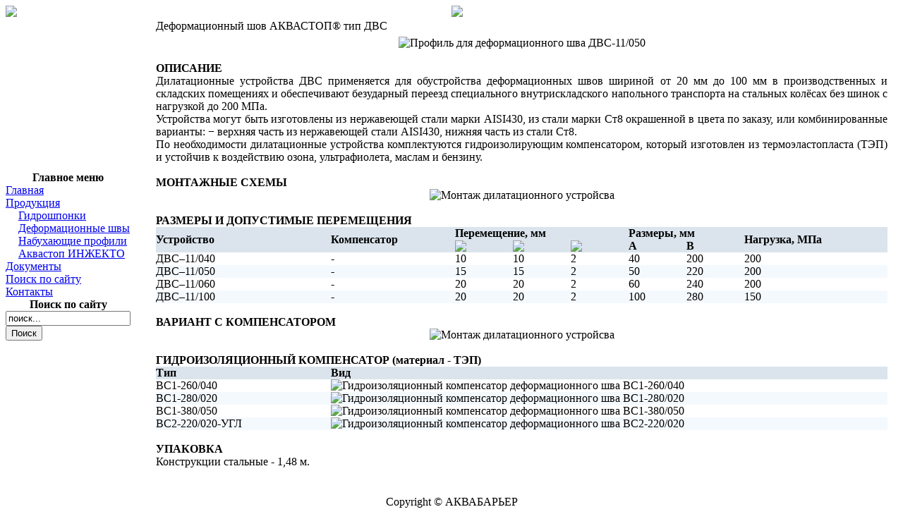

--- FILE ---
content_type: text/html
request_url: http://www.aquabarrier.ru/content/view/208/76/
body_size: 17750
content:
<?xml version="1.0" encoding="windows-1251"?><!DOCTYPE html PUBLIC "-//W3C//DTD XHTML 1.0 Transitional//EN" "http://www.w3.org/TR/xhtml1/DTD/xhtml1-transitional.dtd">
<html xmlns="http://www.w3.org/1999/xhtml">
<head>
<title>ООО Аквабарьер - Деформационный шов АКВАСТОП® тип ДВС</title>
<meta name="title" content="Деформационный шов АКВАСТОП® тип ДВС" />
<meta name="author" content="Царь" />
<meta name="description" content="ООО «Аквабарьер» –  Система продуктов АКВАСТОП, для герметизации швов строительных конструкций." />
<meta name="keywords" content="гидрошпонка, аквастоп, гидроизоляционная шпонка, деформационный шов, профиль для деформационного шва, герметизация швов, ПНР, швы деформации, профильное уплотнение, деформационные швы, технологические швы, заделка швов, гидроизоляция, гермошов, система инжекто, система инъекционных шлангов, набухающая резина, набухающие профили" />
<meta name="Generator" content="Mambo - Copyright 2000 - 2005 Miro International Pty Ltd.  All rights reserved." />
<meta name="robots" content="index, follow" />
<base href="http://www.aquabarrier.ru/" />
	<link rel="shortcut icon" href="http://www.aquabarrier.ru/images/favicon.ico" />
	<meta http-equiv="Content-Type" content="text/html; charset=windows-1251" />
<link href="http://www.aquabarrier.ru/templates/ant_aquabarrier/css/template_css.css" rel="stylesheet" type="text/css"/>
<link href="http://www.aquabarrier.ru/templates/ant_aquabarrier/css/thickbox.css" rel="stylesheet" type="text/css" media="screen" />
<script language="JavaScript" type="text/JavaScript">

var t=0;
function hideFullText()	{
	t = setInterval(hideF, 1000);
}

function hideF()	{
	Hide('introtext', 'eNoEditorintrotext', 'eEditorintrotext');
	clearInterval(t);
}


</script>

<!-- Google Analytics -->
<script type="text/javascript">
var _gaq = _gaq || [];
_gaq.push(["_setAccount", "UA-41750679-1"]);
// Поиск картинок
_gaq.push(['_addOrganic', 'images.yandex.ru', 'text', true]);
// Поиск по блогам
_gaq.push(['_addOrganic', 'blogsearch.google.ru', 'q', true]);
_gaq.push(['_addOrganic', 'blogs.yandex.ru', 'text', true]);
// Поисковики России
_gaq.push(['_addOrganic', 'go.mail.ru', 'q']);
_gaq.push(['_addOrganic', 'nova.rambler.ru', 'query']);
_gaq.push(['_addOrganic', 'nigma.ru', 's']);
_gaq.push(['_addOrganic', 'webalta.ru', 'q']);
_gaq.push(['_addOrganic', 'aport.ru', 'r']);
_gaq.push(['_addOrganic', 'poisk.ru', 'text']);
_gaq.push(['_addOrganic', 'km.ru', '_km_search_search_string']);
_gaq.push(['_addOrganic', 'liveinternet.ru', 'string']);
_gaq.push(['_addOrganic', 'quintura.ru', 'request']);
_gaq.push(['_addOrganic', 'search.qip.ru', 'query']);
_gaq.push(['_addOrganic', 'gde.ru', 'like[title]']);
_gaq.push(['_addOrganic', 'gogo.ru', 'q']);
_gaq.push(['_addOrganic', 'ru.yahoo.com', 'p']);
// Поисковики Белоруссии
_gaq.push(['_addOrganic', 'tut.by', 'str']);
_gaq.push(['_addOrganic', 'all.by', 'query']);
// Поисковики Украины
_gaq.push(['_addOrganic', 'meta.ua', 'q']);
_gaq.push(['_addOrganic', 'bigmir.net', 'q']);
_gaq.push(['_addOrganic', 'i.ua', 'q']);
_gaq.push(['_addOrganic', 'online.ua', 'q']);
_gaq.push(['_addOrganic', 'a.ua', 'query']);
_gaq.push(['_addOrganic', 'ukr.net', 'q']);
_gaq.push(['_addOrganic', 'search.ua', 'q']);
_gaq.push(['_addOrganic', 'search.ukr.net', 'q']);
// Товарные площадки России (поиск по товарам и прайсам)
_gaq.push(['_addOrganic', 'market.yandex.ru', 'text', true]);
_gaq.push(['_addOrganic', 'price.ru', 'query']);
_gaq.push(['_addOrganic', 'tyndex.ru', 'pnam']);
_gaq.push(['_addOrganic', 'torg.mail.ru', 'q']);
_gaq.push(['_addOrganic', 'tiu.ru', 'search_term']);
_gaq.push(['_addOrganic', 'tech2u.ru', 'text']);
_gaq.push(['_addOrganic', 'goods.marketgid.com', 'q']);
_gaq.push(['_addOrganic', 'poisk.ngs.ru', 'q']);
_gaq.push(['_addOrganic', 'sravni.com', 'q']);
_gaq.push(['_addOrganic', 'e-katalog.ru', 'search_']);
// Товарные площадки Украины (поиск по товарам и прайсам)
_gaq.push(['_addOrganic', 'market.meta.ua', 'q']);
_gaq.push(['_addOrganic', 'sravni.ua', 'q']);
_gaq.push(['_addOrganic', 'shop.bigmir.net', 'q']);
_gaq.push(['_addOrganic', 'av.hotline.ua', 'q']);
_gaq.push(['_addOrganic', 'bt.hotline.ua', 'q']);
_gaq.push(['_addOrganic', 'dom.hotline.ua', 'q']);
_gaq.push(['_addOrganic', 'sport.hotline.ua', 'q']);
_gaq.push(['_addOrganic', 'auto.hotline.ua', 'q']);
_gaq.push(['_addOrganic', 'hotline.ua', 'q']);
_gaq.push(['_addOrganic', 'e-katalog.com.ua', 'search_']);
_gaq.push(['_addOrganic', 'svitpokupok.com', 'q']);
_gaq.push(['_addOrganic', 'search.topping.com.ua', 'search']);
_gaq.push(['_addOrganic', 'searchcat.mytop-in.net', 'search']);
_gaq.push(['_addOrganic', 'hit24.com.ua', 'sw']);
_gaq.push(['_addOrganic', 'hotsale.ua', 'q']);
_gaq.push(['_addOrganic', 'shop.i.ua', 'q']);
_gaq.push(['_addOrganic', 'catalog.i.ua', 'q']);
_gaq.push(['_addOrganic', 'price-list.in.ua', 'word']);
_gaq.push(['_addOrganic', 'pay.ua', 'q']);
_gaq.push(['_addOrganic', 'hotprice.ua', 's_text']);
_gaq.push(["_trackPageview"]);
(function() {
   var ga = document.createElement("script");
   ga.type = "text/javascript";
   ga.async = true;
   ga.src = ("https:" == document.location.protocol ? "https://ssl" : "http://www") + ".google-analytics.com/ga.js";
   var s = document.getElementsByTagName("script")[0]; s.parentNode.insertBefore(ga, s);
})();
</script>
<!-- /Google Analytics -->

</head>
<body>
<center>
<div>
	<div class="header">
	<table width="100%"  border="0" cellspacing="0" cellpadding="0">
  <tr>


    <a href=http://www.aquabarrier.ru/eng/ class="flag_en"></a>
    <a href=http://www.aquabarrier.ru/ class="flag_ru"></a>


    <td><img src="/templates/ant_aquabarrier/images/logo.gif" /></td>
    <td><img src="/templates/ant_aquabarrier/images/headerpic.jpg" /></td>
  </tr>
</table>

<div id="pathway_outer">
	<div id="pathway_inner">
			</div>
</div>

<div class="pathway_under"><img src="/templates/ant_aquabarrier/images/spacer.png" width="1" height="1" /></div>

<table width="100%"  border="0" cellspacing="0" cellpadding="0">
  <tr>
    <td class="leftcolumn"><div id="left_outer">
		  			<div id="left_inner">
		  						<table cellpadding="0" cellspacing="0" class="moduletable_menu">
							<tr>
					<th valign="top">
										Главное меню					</th>
				</tr>
							<tr>
				<td>
				
<table width="100%" border="0" cellpadding="0" cellspacing="0"><tr align="left"><td><a href="http://www.aquabarrier.ru/component/option,com_frontpage/Itemid,72/" class="mainlevel" >Главная</a></td></tr><tr align="left"><td><a href="http://www.aquabarrier.ru/content/section/4/76/" class="mainlevel" id="active_menu">Продукция</a>
<div style="padding-left: 18px" class="active_menu"><img src="http://www.aquabarrier.ru/templates/ant_aquabarrier/images/indent1.png" alt="" /><a href="http://www.aquabarrier.ru/content/blogcategory/14/115/" class="sublevel" >Гидрошпонки</a></div><div style="padding-left: 18px" class="active_menu"><img src="http://www.aquabarrier.ru/templates/ant_aquabarrier/images/indent1.png" alt="" /><a href="http://www.aquabarrier.ru/content/blogcategory/16/83/" class="sublevel" >Деформационные швы</a></div><div style="padding-left: 18px" class="active_menu"><img src="http://www.aquabarrier.ru/templates/ant_aquabarrier/images/indent1.png" alt="" /><a href="http://www.aquabarrier.ru/content/blogcategory/41/85/" class="sublevel" >Набухающие профили</a></div><div style="padding-left: 18px" class="active_menu"><img src="http://www.aquabarrier.ru/templates/ant_aquabarrier/images/indent1.png" alt="" /><a href="http://www.aquabarrier.ru/content/blogcategory/17/86/" class="sublevel" >Аквастоп ИНЖЕКТО</a></div>
</td></tr><tr align="left"><td><a href="http://www.aquabarrier.ru/content/view/158/130/" class="mainlevel" >Документы</a></td></tr><tr align="left"><td><a href="http://www.aquabarrier.ru/component/option,com_search/Itemid,5/" class="mainlevel" >Поиск по сайту</a></td></tr><tr align="left"><td><a href="http://www.aquabarrier.ru/content/view/178/156/" class="mainlevel" >Контакты</a></td></tr>
</table>				</td>
			</tr>
			</table>
						<table cellpadding="0" cellspacing="0" class="moduletable">
							<tr>
					<th valign="top">
										Поиск по сайту					</th>
				</tr>
							<tr>
				<td>
				
<form action="http://www.aquabarrier.ru/" method="post">

<div align="left" class="search">	
<input alt="search" class="inputbox" type="text" name="searchword" size="20" value="поиск..."  onblur="if(this.value=='') this.value='поиск...';" onfocus="if(this.value=='поиск...') this.value='';" /><br/><input type="submit" value="Поиск" class="button"/></div>

<input type="hidden" name="option" value="search" />
</form>				</td>
			</tr>
			</table>
								<div class="belowLeftModules"></div>
  			  </div>
</div><img src="/templates/ant_aquabarrier/images/spacer.png" width="210" height="1" /><div id="left_load"></div></td>
    <td class="maincolumn">
	<div class="homepicture"></div>
			 			<table border="0" class="contentpaneopen">
			<tr>
								<td class="contentheading" width="100%">
				Деформационный шов АКВАСТОП® тип ДВС								</td>
							</tr>
			</table>
			
		<table class="contentpaneopen">
				<tr>
			<td valign="top" colspan="2">
			<table cellspacing="0" cellpadding="0" width="99%">
	<tr><td style="text-align: center"><img alt="Профиль для деформационного шва ДВС-11/050" src="/images/stories/expansionjoint/dvs/dvs11050.png" /></td></tr>
</table>

<table cellspacing="0" cellpadding="0" width="99%">
	<tr><td>&nbsp;</td></tr>
	<tr><td><strong>ОПИСАНИЕ</strong></td></tr>
	<tr><td style="text-align: justify">Дилатационные устройства ДВС применяется для обустройства деформационных швов шириной от 20 мм до 100 мм в производственных и складских помещениях и обеспечивают безударный переезд специального внутрискладского напольного транспорта на стальных колёсах без шинок с нагрузкой до 200 МПа.<br />
										Устройства могут быть изготовлены из нержавеющей стали марки AISI430, из стали марки Ст8 окрашенной в цвета по заказу, или комбинированные варианты: &#8722; верхняя часть из нержавеющей стали AISI430, нижняя часть из стали Ст8.<br />
										По необходимости дилатационные устройства комплектуются гидроизолирующим компенсатором, который изготовлен из термоэластопласта (ТЭП) и устойчив к воздействию озона, ультрафиолета, маслам и бензину.</td>
	</tr>
</table>

<table cellspacing="0" cellpadding="0" width="99%">
	<tr><td>&nbsp;</td></tr>
	<tr><td><strong>МОНТАЖНЫЕ СХЕМЫ</strong></td></tr>
	<tr><td style="text-align: center; vertical-align: bottom"><img alt="Монтаж дилатационного устройсва" src="/images/stories/expansionjoint/dvs/dvs_montage_01.png" /></td></tr>
	
	<tr><td>&nbsp;</td></tr>	
	<tr><td><strong>РАЗМЕРЫ И ДОПУСТИМЫЕ ПЕРЕМЕЩЕНИЯ</strong></td></tr>
	<tr><td>
			<table cellspacing="0" cellpadding="0" width="100%" class="techinfo">
				<tr bgcolor="#dbe4ed">
					<td class="techinfoForCenterAligned" width="24%" rowspan="2"><strong>Устройство</strong></td>
					<td class="techinfoForCenterAligned" width="17%" rowspan="2"><strong>Компенсатор</strong></td>
					<td class="techinfoForCenterAligned" colspan="3"><strong>Перемещение, мм</strong></td>
					<td class="techinfoForCenterAligned" colspan="2"><strong>Размеры, мм</strong></td>
					<td class="techinfoForCenterAligned" rowspan="2"><strong>Нагрузка, МПа</strong></td>
				</tr>
				<tr bgcolor="#dbe4ed">
					<td class="techinfoForCenterAligned" width="8%"><img src="/images/stories/expansionjoint/compression.png" /></td>
					<td class="techinfoForCenterAligned" width="8%"><img src="/images/stories/expansionjoint/stretching.png" /></td>
					<td class="techinfoForCenterAligned" width="8%"><img src="/images/stories/expansionjoint/shift.png" /></td>
					<td class="techinfoForCenterAligned" width="8%"><strong>А</strong></td>
					<td class="techinfoForCenterAligned" width="8%"><strong>В</strong></td>
				</tr>
				<tr>
					<td class="techinfoForFirstColumn">ДВС–11/040</td>
					<td class="techinfoForCenterAligned">-</td>
					<td class="techinfoForCenterAligned">10</td>
					<td class="techinfoForCenterAligned">10</td>
					<td class="techinfoForCenterAligned">2</td>
					<td class="techinfoForCenterAligned">40</td>
					<td class="techinfoForCenterAligned">200</td>
					<td class="techinfoForCenterAligned">200</td>
				</tr>
				<tr bgcolor="#f4f9fe">
					<td class="techinfoForFirstColumn">ДВС–11/050</td>
					<td class="techinfoForCenterAligned">-</td>
					<td class="techinfoForCenterAligned">15</td>
					<td class="techinfoForCenterAligned">15</td>
					<td class="techinfoForCenterAligned">2</td>
					<td class="techinfoForCenterAligned">50</td>
					<td class="techinfoForCenterAligned">220</td>
					<td class="techinfoForCenterAligned">200</td>
				</tr>
				<tr>
					<td class="techinfoForFirstColumn">ДВС–11/060</td>
					<td class="techinfoForCenterAligned">-</td>
					<td class="techinfoForCenterAligned">20</td>
					<td class="techinfoForCenterAligned">20</td>
					<td class="techinfoForCenterAligned">2</td>
					<td class="techinfoForCenterAligned">60</td>
					<td class="techinfoForCenterAligned">240</td>
					<td class="techinfoForCenterAligned">200</td>
				</tr>
				<tr bgcolor="#f4f9fe">
					<td class="techinfoForFirstColumn">ДВС–11/100</td>
					<td class="techinfoForCenterAligned">-</td>
					<td class="techinfoForCenterAligned">20</td>
					<td class="techinfoForCenterAligned">20</td>
					<td class="techinfoForCenterAligned">2</td>
					<td class="techinfoForCenterAligned">100</td>
					<td class="techinfoForCenterAligned">280</td>
					<td class="techinfoForCenterAligned">150</td>
				</tr>
			</table>
		</td>
	</tr>
</table>	

<table cellspacing="0" cellpadding="0" width="99%">
	<tr><td>&nbsp;</td></tr>
	<tr><td><strong>ВАРИАНТ С КОМПЕНСАТОРОМ</strong></td></tr>
	<tr><td style="text-align: center; vertical-align: bottom"><img alt="Монтаж дилатационного устройсва" src="/images/stories/expansionjoint/dvs/dvs_montage_02.png" /></td></tr>

	<tr><td>&nbsp;</td></tr>
	<tr><td><strong>ГИДРОИЗОЛЯЦИОННЫЙ КОМПЕНСАТОР (материал - ТЭП)</strong></td></tr>
	<tr><td>
			<table cellspacing="0" cellpadding="0" width="100%" class="techinfo">
				<tr bgcolor="#dbe4ed">
					<td class="techinfoForCenterAligned" width="24%"><strong>Тип</strong></td>
					<td class="techinfoForCenterAligned"><strong>Вид</strong></td>
				</tr>
				<tr>
					<td class="techinfoForFirstColumn">ВС1-260/040</td>
					<td class="techinfoForCenterAligned"><img alt="Гидроизоляционный компенсатор деформационного шва ВС1-260/040" src="/images/stories/expansionjoint/dvs/vs1260040.png" /></td>
				</tr>
				<tr bgcolor="#f4f9fe">
					<td class="techinfoForFirstColumn">ВС1-280/020</td>
					<td class="techinfoForCenterAligned"><img alt="Гидроизоляционный компенсатор деформационного шва ВС1-280/020" src="/images/stories/expansionjoint/dvs/vs1280020.png" /></td>
				</tr>
				<tr>
					<td class="techinfoForFirstColumn">ВС1-380/050</td>
					<td class="techinfoForCenterAligned"><img alt="Гидроизоляционный компенсатор деформационного шва ВС1-380/050" src="/images/stories/expansionjoint/dvs/vs1380050.png" /></td>
				</tr>
				<tr bgcolor="#f4f9fe">
					<td class="techinfoForFirstColumn">ВС2-220/020-УГЛ</td>
					<td class="techinfoForCenterAligned"><img alt="Гидроизоляционный компенсатор деформационного шва ВС2-220/020" src="/images/stories/expansionjoint/dvs/vs2220020A.png" /></td>
				</tr>
			</table>
		</td>
	</tr>
		
	<tr><td>&nbsp;</td></tr>
	<tr><td><strong>УПАКОВКА</strong></td></tr>
	<tr><td>Конструкции стальные - 1,48 м.</td></tr>
</table>			</td>
		</tr>
				</table>
		<br />
<br />

	<table width="100%"  border="0" cellspacing="0" cellpadding="0">
  <tr>
    <td valign="top"></td>
  </tr>
</table>
</td>
	  </tr>
</table>

<div class="footer">Copyright &copy; АКВАБАРЬЕР</div>

</center>


<!-- Yandex.Metrika counter -->
<script type="text/javascript">
(function (d, w, c) {
    (w[c] = w[c] || []).push(function() {
        try {
//            w.yaCounter21521623 = new Ya.Metrika({id:21521623,
	      w.yaCounter26747034 = new Ya.Metrika({id:26747034,
                    webvisor:true,
                    clickmap:true,
                    trackLinks:true,
                    accurateTrackBounce:true});
        } catch(e) { }
    });

    var n = d.getElementsByTagName("script")[0],
        s = d.createElement("script"),
        f = function () { n.parentNode.insertBefore(s, n); };
    s.type = "text/javascript";
    s.async = true;
    s.src = (d.location.protocol == "https:" ? "https:" : "http:") + "//mc.yandex.ru/metrika/watch.js";

    if (w.opera == "[object Opera]") {
        d.addEventListener("DOMContentLoaded", f, false);
    } else { f(); }
})(document, window, "yandex_metrika_callbacks");
</script>
<noscript><div><img src="//mc.yandex.ru/watch/21521623" style="position:absolute; left:-9999px;" alt="" /></div></noscript>
<!-- /Yandex.Metrika counter -->


<!-- Google.Analytics -->
<script type="text/javascript">
var gaJsHost = (("https:" == document.location.protocol) ? "https://ssl." : "http://www.");
document.write(unescape("%3Cscript src='" + gaJsHost + "google-analytics.com/ga.js' type='text/javascript'%3E%3C/script%3E"));
</script>
<script type="text/javascript">
try {
var pageTracker = _gat._getTracker("UA-15704249-1");
pageTracker._trackPageview();
} catch(err) {}</script>
<!-- /Google.Analytics -->
</body>
</html>

<!-- 1769154322 -->